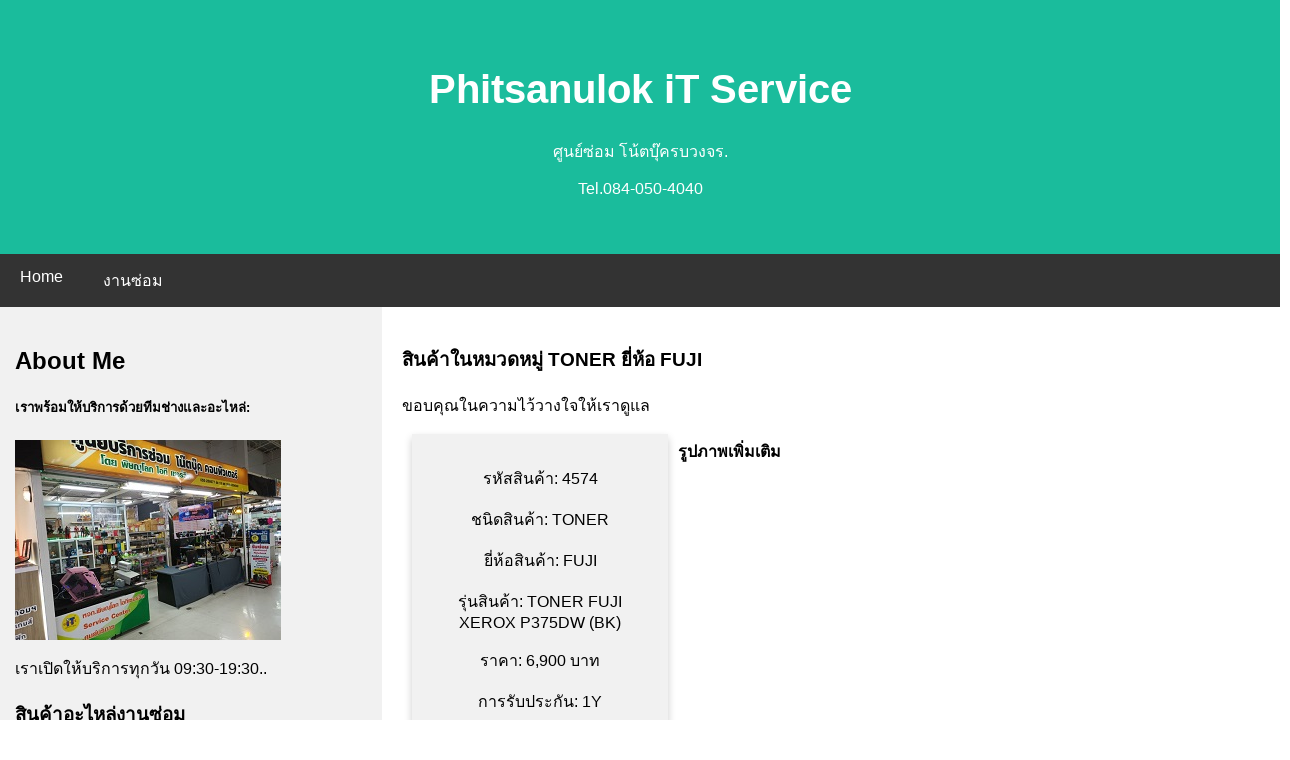

--- FILE ---
content_type: text/html; charset=UTF-8
request_url: https://phitsanulok-itservice.co.th/product_view.php?product_id=4574
body_size: 17691
content:
<!DOCTYPE html>



<html lang="en">



<head>



<title>Phitsanulok iT Service</title>



<meta charset="UTF-8">



<meta name="viewport" content="width=device-width, initial-scale=1">










<script async src="https://www.googletagmanager.com/gtag/js?id=UA-231773968-1">



</script>



<script>



  window.dataLayer = window.dataLayer || [];



  function gtag(){dataLayer.push(arguments);}



  gtag('js', new Date());







  gtag('config', 'UA-231773968-1');



</script>



<style>



* {



  box-sizing: border-box;



}







/* Style the body */



body {



  font-family: Arial, Helvetica, sans-serif;



  margin: 0;



}







/* Header/logo Title */



.header {



  padding: 40px;



  text-align: center;



  background: #1abc9c;



  color: white;



}







/* Increase the font size of the heading */



.header h1 {



  font-size: 40px;



}







/* Style the top navigation bar */



.navbar {



  overflow: hidden;



  background-color: #333;



}







/* Style the navigation bar links */



.navbar a {



  float: left;



  display: block;



  color: white;



  text-align: center;



  padding: 14px 20px;



  text-decoration: none;



}







/* Right-aligned link */



.navbar a.right {



  float: right;



}







/* Change color on hover */



.navbar a:hover {



  background-color: #ddd;



  color: black;



}







/* Column container */



.row {  



  display: -ms-flexbox; /* IE10 */



  display: flex;



  -ms-flex-wrap: wrap; /* IE10 */



  flex-wrap: wrap;



}







/* Create two unequal columns that sits next to each other */



/* Sidebar/left column */



.side {



  -ms-flex: 30%; /* IE10 */



  flex: 30%;



  background-color: #f1f1f1;



  padding: 20px;



}







/* Main column */



.main {   



  -ms-flex: 70%; /* IE10 */



  flex: 70%;



  background-color: white;



  padding: 20px;



}







/* Fake image, just for this example */



.fakeimg {



 /* background-color: #aaa; */



  width: 100%;



 /* padding: 1px; */



}







/* Footer */



.footer {



  padding: 20px;



  text-align: center;



  background: #ddd;



}







/* Responsive layout - when the screen is less than 700px wide, make the two columns stack on top of each other instead of next to each other */



@media screen and (max-width: 700px) {



  .row {   



    flex-direction: column;



  }



}







/* Responsive layout - when the screen is less than 400px wide, make the navigation links stack on top of each other instead of next to each other */



@media screen and (max-width: 400px) {



  .navbar a {



    float: none;



    width: 100%;



  }



  



}



/* Style the counter cards */



.card {



  box-shadow: 0 4px 8px 0 rgba(0, 0, 0, 0.2);



  padding: 16px;



  text-align: center;



  background-color: #f1f1f1;



}



.container {



  position: relative;



  text-align: center;



  color: #F0F;



}







.bottom-left {



  position: absolute;



  bottom: 8px;



  left: 16px;



}







.top-left {



  position: absolute;



  top: 8px;



  left: 16px;



}







.top-right {



  position: absolute;



  top: 8px;



  right: 16px;



}







.bottom-right {



  position: absolute;



  bottom: 8px;



  right: 16px;



}







.centered {



  position: absolute;



  top: 50%;



  left: 50%;



  transform: translate(-50%, -50%);



}



/* Float four columns side by side */



.column {



  float: left;



  width: 32%;



  padding: 0 10px;



}







/* Remove extra left and right margins, due to padding */



.row {margin: 0 -5px;}







/* Clear floats after the columns */



.row:after {



  content: "";



  display: table;



  clear: both;



}







/* Responsive columns */



@media screen and (max-width: 600px) {



  .column {



    width: 100%;



    display: block;



    margin-bottom: 20px;



  }



}



</style>







</head>



<body>







<div class="header">

        <h1>Phitsanulok iT Service</h1>

        <p>ศูนย์ซ่อม โน้ตบุ๊ครบวงจร.</p>

        <p>Tel.084-050-4040</p>

    </div>



    <div class="navbar">

    <a href="index.php">Home</a>

    <a href="job_all.php">งานซ่อม</a>

    

</div>
<div class="row">
<div class="side">
    <h2>About Me</h2>
    <h5>เราพร้อมให้บริการด้วยทีมช่างและอะไหล่:</h5>
    <div class="fakeimg" style="height:200px;">
        <a href="about.php"><img src="img/about_me.jpg" alt="About Me"></a>
    </div>
    <p>เราเปิดให้บริการทุกวัน 09:30-19:30..</p>
    <h3>สินค้าอะไหล่งานซ่อม</h3>
    <p>เลือกแบ่งกลุ่มตามประเภทสินค้า.</p>

    
    <div class="fakeimg" style="height:60px;">
        <a href="product_category.php?category_id=15">
            <img width="200" height="60" src="img/c15.jpg" alt="Category 15">
        </a>
    </div><br>

    <a href='product_category_brand.php?category_id=66&brand_id=5'>Samsung-7</a><br><br><a href='product_category_brand.php?category_id=66&brand_id=6'>OEM-10</a><br><br><a href='product_category_brand.php?category_id=66&brand_id=7'>OKI-1</a><br><br><a href='product_category_brand.php?category_id=66&brand_id=13'>HP/compaq-16</a><br><br><a href='product_category_brand.php?category_id=66&brand_id=33'>Only One-9</a><br><br><a href='product_category_brand.php?category_id=66&brand_id=43'>Print Save-2</a><br><br><a href='product_category_brand.php?category_id=66&brand_id=108'>Brother-14</a><br><br><a href='product_category_brand.php?category_id=66&brand_id=109'>Canon-4</a><br><br><a href='product_category_brand.php?category_id=66&brand_id=111'>EPSON-1</a><br><br><a href='product_category_brand.php?category_id=66&brand_id=129'>FUJI-22</a><br><br><a href='product_category_brand.php?category_id=66&brand_id=133'>Kyocera-2</a><br><br><a href='product_category_brand.php?category_id=66&brand_id=145'>Ricoh-2</a><br><br><a href='product_category_brand.php?category_id=66&brand_id=146'>PANTUM-7</a><br><br><a href='product_category_brand.php?category_id=66&brand_id=179'>Pritop-4</a><br><br><a href='product_category_brand.php?category_id=66&brand_id=208'>Comax-5</a><br><br><a href='product_category_brand.php?category_id=66&brand_id=209'>SP-40-1</a><br><br><a href='product_category_brand.php?category_id=66&brand_id=230'>Fast Toner-1</a><br><br><a href='product_category_brand.php?category_id=66&brand_id=235'>MK-1</a><br><br><a href='product_category_brand.php?category_id=66&brand_id=237'>Printonix-1</a><br><br><a href='product_category_brand.php?category_id=66&brand_id=241'>KS-18</a><br><br><a href='product_category_brand.php?category_id=66&brand_id=259'>Konica -1</a><br><br><a href='product_category_brand.php?category_id=66&brand_id=288'>Color Box-11</a><br><br><a href='product_category_brand.php?category_id=66&brand_id=290'>Screenboy-1</a><br><br></div>
<div class="main">
    <h3>สินค้าในหมวดหมู่ TONER ยี่ห้อ FUJI</h3>
    <p>ขอบคุณในความไว้วางใจให้เราดูแล</p>

    <form method="GET">
        <div class="column">
            <div class="card">
                <!-- ข้อมูลสินค้า -->
                <div class="product-info">
                    <p class="left">รหัสสินค้า: 4574</p>
                    <p class="left">ชนิดสินค้า: TONER</p>
                    <p class="left">ยี่ห้อสินค้า: FUJI</p>
                    <p class="left">รุ่นสินค้า: TONER FUJI XEROX P375DW (BK)</p> <!-- แสดงชื่อเต็ม -->
                    <p class="left">ราคา: 6,900 บาท</p>
                    <p class="left">การรับประกัน: 1Y</p>
                    <p class="left">รายละเอียดสินค้า:<br>TONER FUJI XEROX P375DW</p>
                </div>

                <!-- รูปภาพหลัก -->
                <div class="main-image">
                                            <div class="image-container">
                            <img src="img/no_photo.jpg" alt="ไม่มีภาพสินค้า" width="300">
                            <div class="watermark">@iTService</div>
                        </div>
                                    </div>

                <!-- สถานะสินค้า -->
                <div class="product-status">
                    <p>จำนวนผู้สนใจ: 257</p>
                                        
                    <div class="stock-status">
                                                    <img src="img/out_of_stock.jpg" alt="สินค้าหมด" width="100">
                                            </div>
                </div>

                <!-- อัปเดตสถิติการเข้าดู -->
                            </div>
        </div>
    </form>

    <!-- แกลเลอรี่รูปภาพ -->
    <div class="gallery">
        <h4>รูปภาพเพิ่มเติม</h4>
        <div class="row">
                    </div>
    </div>
</div>
  





	<h2 >สินค้าอื่นๆ</h2>

  
<div class="row">
    	<div class="column">
    <div class="card">
              <a href="product_view.php?product_id=5808">
          <div class="container">
            <img src="img/no_photo.jpg" width="150" height="100">
            <div class="top-right">@iTService</div>
          </div>
        </a>
        <!-- Modified product name display -->
        <p title="CT351270 : C2410 Yellow สีเหลือง">
          CT351270 : C2410 Yellow สีเหลื...        </p>
        <p>4,250 บาท</p>
      
          </div>
  </div>
    	<div class="column">
    <div class="card">
              <a href="product_view.php?product_id=5807">
          <div class="container">
            <img src="img/no_photo.jpg" width="150" height="100">
            <div class="top-right">@iTService</div>
          </div>
        </a>
        <!-- Modified product name display -->
        <p title="CT351269 : C2410 Magenta สีแดง">
          CT351269 : C2410 Magenta สีแดง        </p>
        <p>4,250 บาท</p>
      
          </div>
  </div>
    	<div class="column">
    <div class="card">
              <a href="product_view.php?product_id=5806">
          <div class="container">
            <img src="img/no_photo.jpg" width="150" height="100">
            <div class="top-right">@iTService</div>
          </div>
        </a>
        <!-- Modified product name display -->
        <p title="CT351268 : C2410 Cyan สีฟ้า">
          CT351268 : C2410 Cyan สีฟ้า        </p>
        <p>4,250 บาท</p>
      
          </div>
  </div>
    	<div class="column">
    <div class="card">
              <a href="product_view.php?product_id=5805">
          <div class="container">
            <img src="img/no_photo.jpg" width="150" height="100">
            <div class="top-right">@iTService</div>
          </div>
        </a>
        <!-- Modified product name display -->
        <p title=" CT351267 : C2410 Black สีดำ">
           CT351267 : C2410 Black สีดำ        </p>
        <p>3,200 บาท</p>
      
          </div>
  </div>
    	<div class="column">
    <div class="card">
              <a href="product_view.php?product_id=5799">
          <div class="container">
            <img src="img/no_photo.jpg" width="150" height="100">
            <div class="top-right">@iTService</div>
          </div>
        </a>
        <!-- Modified product name display -->
        <p title="Toner Original FUJI-XEROX CT203489 Y">
          Toner Original FUJI-XEROX CT20...        </p>
        <p>5,090 บาท</p>
      
          </div>
  </div>
    	<div class="column">
    <div class="card">
              <a href="product_view.php?product_id=5798">
          <div class="container">
            <img src="img/no_photo.jpg" width="150" height="100">
            <div class="top-right">@iTService</div>
          </div>
        </a>
        <!-- Modified product name display -->
        <p title="Toner Original FUJI-XEROX CT203488 M">
          Toner Original FUJI-XEROX CT20...        </p>
        <p>5,090 บาท</p>
      
          </div>
  </div>
    	<div class="column">
    <div class="card">
              <a href="product_view.php?product_id=5797">
          <div class="container">
            <img src="img/no_photo.jpg" width="150" height="100">
            <div class="top-right">@iTService</div>
          </div>
        </a>
        <!-- Modified product name display -->
        <p title="Toner Original FUJI-XEROX CT203487 C">
          Toner Original FUJI-XEROX CT20...        </p>
        <p>5,090 บาท</p>
      
          </div>
  </div>
    	<div class="column">
    <div class="card">
              <a href="product_view.php?product_id=5796">
          <div class="container">
            <img src="img/no_photo.jpg" width="150" height="100">
            <div class="top-right">@iTService</div>
          </div>
        </a>
        <!-- Modified product name display -->
        <p title="Toner Original FUJI-XEROX CT203486 BK)">
          Toner Original FUJI-XEROX CT20...        </p>
        <p>4,550 บาท</p>
      
          </div>
  </div>
    	<div class="column">
    <div class="card">
              <a href="product_view.php?product_id=5094">
          <div class="container">
            <img src="img/no_photo.jpg" width="150" height="100">
            <div class="top-right">@iTService</div>
          </div>
        </a>
        <!-- Modified product name display -->
        <p title="CT-202611 C สีฟ้า">
          CT-202611 C สีฟ้า        </p>
        <p>900 บาท</p>
      
          </div>
  </div>
  </div>






<div class="footer">

        <a href="https://lin.ee/Aor0s6o9"><img src="https://scdn.line-apps.com/n/line_add_friends/btn/th.png" alt="เพิ่มเพื่อน" height="36" border="0">

        <p  align="center"><img src="https://qr-official.line.me/gs/M_ely7355a_GW.png " width="360" alt="QR Code Line Official Account"></p></a>



        <footer>

            <div class="containerfooter">

            <iframe src="https://www.google.com/maps/embed?pb=!1m14!1m8!1m3!1d283.8652927441743!2d100.26369368691995!3d16.81539328215553!3m2!1i1024!2i768!4f13.1!3m3!1m2!1s0x30df97dedebd42a3%3A0xc8dcdb9872dbf038!2z4Lir4LmJ4Liy4LiH4Lir4Li44LmJ4LiZ4Liq4LmI4Lin4LiZ4LiI4Liz4LiB4Lix4LiUIOC4nuC4tOC4qeC4k-C4uOC5guC4peC4geC5hOC4reC4l-C4tSDguYDguIvguK3guKPguYzguKfguLTguKo!5e0!3m2!1sth!2sth!4v1745560442591!5m2!1sth!2sth" width="600" height="450" style="border:0;" allowfullscreen="" loading="lazy" referrerpolicy="no-referrer-when-downgrade"></iframe>

                <div class="text-block">

                    <h4>หจก.พิษณุโลกไอทีเซอร์วิส</h4>

                    <p>ชั้น2 ท็อปไอที(ท็อปแลนด์อาเขต)</p>

                </div>

            </div>



            <p>โน๊ตบุ๊คมีปัญหาปรึกษาเรา<i style="font-size:30px" class="fa"></i> 084-050-4040</p>

            <h4>เราคือผู้เชี่ยวชาญด้านโน๊ตบุ๊ค โน๊ตบุ๊มมีปัญหาปรึกษาเรา</h4>

            <p></p>

            <form method="POST" action="its_check_ps_login.php">

    <div class="form-group">

    

        
        <!-- ส่วนอื่นๆ เหมือนเดิม -->

    </div>

        <input type="text" placeholder="Username" name="uname" required>

        <input type="password" placeholder="Password" name="psw" required><br>

        
        <label for="captcha">ยืนยันว่าคุณเป็นมนุษย์ (6 + 3 = ?)</label><br>

        <input type="number" name="captcha" id="captcha" 

               placeholder="ใส่ผลลัพธ์ที่นี่" required>

        <button type="submit">Login</button>

    </div>

</form>



        </footer>

        <p align="center">Copyright © Phitsanulok iT Service Limited Partnership. All rights reserved.</p>

    </div>



</body>



</html>

